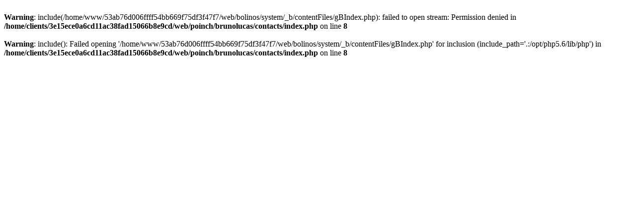

--- FILE ---
content_type: text/html; charset=UTF-8
request_url: http://poinch.net/poinch/brunolucas/contacts/
body_size: 311
content:
<br />
<b>Warning</b>:  include(/home/www/53ab76d006ffff54bb669f75df3f47f7/web/bolinos/system/_b/contentFiles/gBIndex.php): failed to open stream: Permission denied in <b>/home/clients/3e15ece0a6cd11ac38fad15066b8e9cd/web/poinch/brunolucas/contacts/index.php</b> on line <b>8</b><br />
<br />
<b>Warning</b>:  include(): Failed opening '/home/www/53ab76d006ffff54bb669f75df3f47f7/web/bolinos/system/_b/contentFiles/gBIndex.php' for inclusion (include_path='.:/opt/php5.6/lib/php') in <b>/home/clients/3e15ece0a6cd11ac38fad15066b8e9cd/web/poinch/brunolucas/contacts/index.php</b> on line <b>8</b><br />
